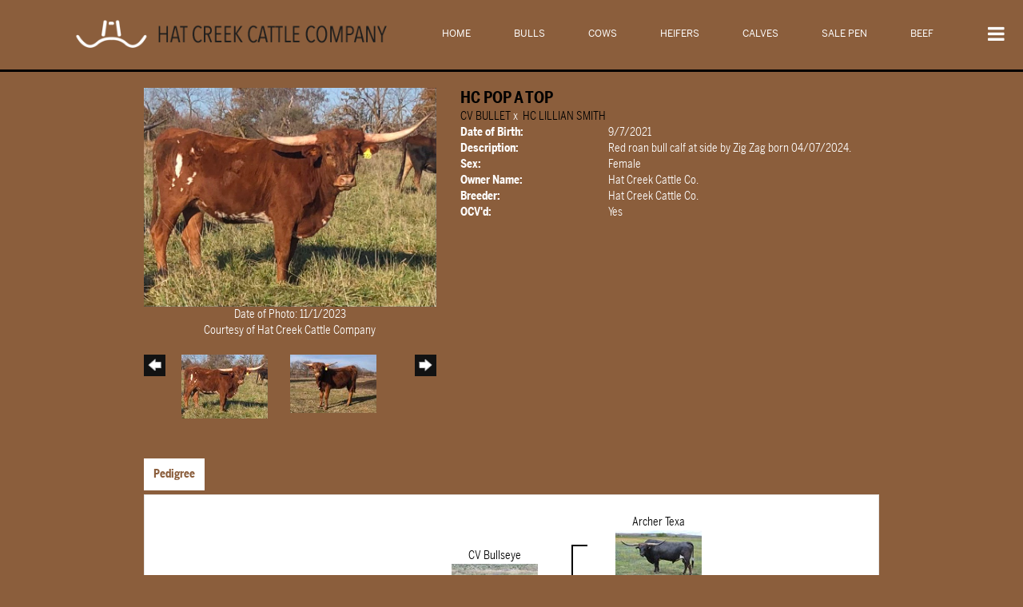

--- FILE ---
content_type: text/html; charset=utf-8
request_url: http://www.hatcreekcattlellc.com/Default.aspx?AnimalID=127518&Name=HCPOPATOP
body_size: 54410
content:

<!DOCTYPE html>
<html>
<head id="Head1"><meta name="robots" content="noindex" /><title>
	HC POP A TOP
</title><meta name="Keywords" /><meta name="Description" /><meta name="copyright" content="2026&amp;nbsp;Hat Creek Cattle Company " /><meta name="msvalidate.01" content="10AEC6DFD0F450EFBED6288FCA9D0301" />
        <meta name="viewport" content="width=device-width, initial-scale=1.0" />
    <style id="StylePlaceholder" type="text/css">
        </style><link href="/css/bootstrap.min.css" rel="stylesheet" /><link href="/font-awesome-4.7.0/css/font-awesome.min.css" rel="stylesheet" /><link rel="stylesheet" type="text/css" href="/javascript/magnific-popup/magnific-popup.css?v=1172017" />
    <script src="/javascript/HH_JScript.js" type="text/javascript"></script>
    <script src="/javascript/jquery-1.12.4.min.js" type="text/javascript"></script>
    <script src="/javascript/bootstrap.min.js" type="text/javascript"></script>    
    <script type="text/javascript" src='https://www.google.com/recaptcha/api.js'></script>

<script language="javascript" src="/javascript/animaldetailcarousel.js" ></script><meta property="og:image" content="http://www.hatcreekcattlellc.com/Photos/IMG7326.jpeg" /><link rel="image_src" href="http://www.hatcreekcattlellc.com/Photos/IMG7326.jpeg" /><link rel="image_src" href="http://www.hatcreekcattlellc.com/Photos/27B938DB-05FD-410D-B4FD-B359BA1D9857.jpeg" /><link rel="image_src" href="http://www.hatcreekcattlellc.com/Photos/2D6F6FE0-2A4A-46AC-912F-F7998D67E7580.jpeg" /><link rel="image_src" href="http://www.hatcreekcattlellc.com/Photos/DDAAE743-5185-428C-836B-7F3A319FE19C.jpeg" /><link href="/Telerik.Web.UI.WebResource.axd?d=PMrIT5dOWaVYIcpFWUE4nM7uSL-evdKDcWDBRtdMmWKyhC_VmyOTM6RcCfxBLja5ORp1ecehI88FlTttEUegrlZIUmsWvMusFOwptMuEJWs-d42_Nk8v9Ha7DSp4chO10&amp;t=638840874637275692&amp;compress=1&amp;_TSM_CombinedScripts_=%3b%3bTelerik.Web.UI%2c+Version%3d2025.1.416.462%2c+Culture%3dneutral%2c+PublicKeyToken%3d121fae78165ba3d4%3aen-US%3aced1f735-5c2a-4218-bd68-1813924fe936%3a1e75e40c%3ad7e35272%3a505983de%3aa957bcf1" type="text/css" rel="stylesheet" /><link id="phResponsiveWebsiteCSS" rel="stylesheet" type="text/css" href="css/responsive.css?638929942655171721" /><link id="hostdefault" rel="stylesheet" type="text/css" href="/Sites/0/default.css?637479354207077143" /><link id="skindefault" rel="stylesheet" type="text/css" href="/Sites/639/Skins/skin.css?637205552388086321" /><link rel="icon" href="/Sites/639/image/favicon.jpg" /><link rel="apple-touch-icon" href="/Sites/639/image/favicon.jpg" /><link rel="icon" href="/Sites/639/image/favicon.jpg" /></head>
<body id="Body">
    <noscript>
        Your browser does not have javascript/scripting enabled. To proceed, you must enable
        javascript/scripting.
    </noscript>
    <form name="form1" method="post" action="http://www.hatcreekcattlellc.com/Default.aspx?AnimalID=127518&amp;Name=HCPOPATOP" id="form1" enctype="multipart/form-data" style="height: 100%;">
<div>
<input type="hidden" name="ScriptManager1_TSM" id="ScriptManager1_TSM" value="" />
<input type="hidden" name="StyleSheetManager1_TSSM" id="StyleSheetManager1_TSSM" value="" />
<input type="hidden" name="__EVENTTARGET" id="__EVENTTARGET" value="" />
<input type="hidden" name="__EVENTARGUMENT" id="__EVENTARGUMENT" value="" />
<input type="hidden" name="__VIEWSTATE" id="__VIEWSTATE" value="uCr148iZ2ApDepOaPvql1MpEECOCfBF28WkDW1VuRyWIpJ0jtQrl3sTQWUmFHN/WmA2QxGfTslJaCOb50iEeL9DhliEPwjxt9T19gCYk2JPRZYSjIe0H+oC25RwQt7iMQrOTTDNf9rXEZ2fFg+5zDAyYhJC5bjJ+TAlGlsGimXEDGq7NTyizShFeh35p817xG2+XTDUFijSxKWRPFqkMXZcrFXE7mfrnmE0JxpumBX1wdwy2IhAGD23HeMBnpw/mrAXagRrEwp4fGIszFhGDwoBmgI/I+VeROiL8x95rhQgwAKUNFRvFq0+VoQUACzOBIINaM89vBX9V8Ns0karO2dmJPd2QTKvb7fgeOxY6CKkeTyN0C5QOR2hpOhIB9oeV0QwP3apfhFpcA9e4BeWaTd52PBFZ7U8uKoROwGs465mDzUj0hmVz2/IW/01CloXD2zpTlG16loH945LR98pNW1R8sOcVvAurUmWWh3TyzllefVqq8xVCL35/PSQMIUd5EiyHMmQGjAFeQcI99sNYtHsVjPaPUtIr8SwYV9hRYdROxhv5Ydu7j8ZxeXFcE5gMNnal0GlG9SXGye6PwARHXCIstX6w6EU4K08WT3EEHkwdYUzA8LZStlg/uXy6sd4Okd8XGZFOI7CZC6O9zNcFtfSMgKvH8mAPpklE99jVKZTdTXJN0p8gxpT0kiyBqNucjwqFVMjPVLQqNLIlTOuUIbuQWL8ImXYp817t++rQ12PLvpYK4oW7TeiNShRlXKuEepsi0LKgLMhf4xfwkLeBZcPqgmt61L7+4CAhMge58gpK7DCxzJjCe4lwoQIu/9Q7ImWL60YA/Q97bSZdArC6UJbxlbQ0si82lyT3S5lqCzm1MKDdgXqFQ6Lhw31O8z7J7x2AKU0uf/yCeIvxJ8UD3lNWI8tMufwxNSzzmmSqot5jW4BYt5fHJEKw5I263NW68vyROXb5jTDS5Z6HlV0v2Gu5qXpU2REInstA0u4trfxt9ssG6e0eNB8pOeXWzCR25/6LTzVkPixSUlaLAdqvbN5IEPt3qYkFzvWttvRlGjs+6ev0v07yrjxyuVdbSW+pQ0xqJLgFHVjhksca0LzSKPU5n2fgZB3CDYTHFtmXnJhxZ+phjmbh6waDOb/kMohm35U3b9M1UiGS/YRpTxtcWR3XxJek7RQ90xrvH9NZizSSQTYqtMJxGVfDwyLeRwcQFNQuOsYM/3Kd0v+3jewM/+0ltlXXkUAqBSESvPPeCFaMEUJ59yfWeqX5oXm2Wx5w2IbcsiIVzQqA4/A3D/liXumwNMQ8BnxoagneIbi7bOQmEKwEG63RqQlVNT0rgZoOaYbwDVnvL6kE1eNV12jtZMDapmOUAfwsYunwFrIvV2dbJiEtwxwuT/mlin7rO0CuhPbUTFMycc1a3BZKvXHyYA/PbcEHklkLZiZloazy18Ox46aZLOUWgirmz0kBhH8/lzuNJYGl4E/FIU3F7epOHd4BO6xTs+PhyewO74Nn9fojbOGonS2NLOHL5j6sTsEBaQByYLV3UhXenVkf5KzgmXGT69ZzIkVHwQkC9LLeEGuTCjYFDFGMiJ8N8L0DI6pl3//IXKqyh6MW292TS74jiyj1dVe4TvTOHSORXeKRcAHdkAzHWuF49vGHNftJpL0dma3IQIHOWJ1etNt5z1dxCv7eYvQEC727hRy6ULXkedD/rHxiperSBqF1Z9DGDWjOnVWqlivCPSZX7YiXjqmo2MJv6fCjE0qHB5HjsiOGVPcVDGUdb7thHWJBuRQGQaoUaFB3rjh7WRCAVDiuBgGUsdj+F7CWZmuLIJD2CJ2m7wcl4Q5flyiWvFk6mB+h+YlHxYkiNqMNNQCHKjxuhHFK47GkukHgfWwJQRhXRaF7V5uyg/OYTj2lltnrhTT5R1VnXkem+tlp9ATin4s+QfmcMrCYOc4UFhhzjjSjoJbJi9UzC4v0XT1HMbuRSAc2N16hchX1aDiU2RkIwkzxfbzhbL5IvZ4zZWqURMsF661YUw6TqSoQ5X1+8XrRW277Qo9PhfuKk6UlKlh4M/9y88gXy1SUDVx/yOCpbXNGMAcYO+8nnbU1OVAmL98BSB9NKwSBBuvHzNKamhX8aQwCvEiIYlUS8srMXa/dpe0iC0h94j4ANlYywFKisV/Yk52mbqpDmr0CzQqsdDS+wVOc8Y9aAlmHY/XQ2ZXbO1UJLx9/wFlnsZvBlZkBxPQqjyMtMW/V1z1ALtmvraLmT3GHW4oQiyfUibdDIe9B+DObr+6DjvPCqFDkHLJ/hibYX515+x15HjT++By+rMhQAqxP5Xcr7kljlt+nr2qqczRxwDDHYrVjdGFG2tJjMyhJ3louFGULG2sxAQ1ayjKvIyrueVnasIpP27c1XgUuiim3sQOxjh4yz1RCNmh6ZVtuHJANt8mkq3NDGe8+TbNWZqjMRwKDNRz2Zglm/9G+IBpik7dsUlCaRP7CI3sskBut8CmZcrUm3bZLZJeIXfHfzLhyVB89hmqO/pVhWeSl47lZAyLhXvwGU5rTvSWwXJARrAcZ1Bf92YjsDobN4cLN/TJiJQyKMJHU8LxSszW0jgkiIWOYw6KH74JPbhCMKnIcQnjJcE/3S3KHG/5LdPFH344sKbW/aK29WQ+ufAWr8KqMgNcOTiBnOAQ2YnEY3xS6Q4nbtnfVdi/K/H3Jn8jSdjBuEF54ecmzjkndIXjI/rgbiaamlN2cv8Gal5a+Qm/sjT8odLhhZ/e0yg6wLGZTUJcEoQcBNzW1Mp/oHx5lv42ahZIxJfOLmoYA+9IpR18MAzAD0DjD+mixJvXm1B/SSNWKSR7WDB//n6D3gFf7iX0wnVuNEPav/BfsD5+8Jye7pu491EbI6XY9bheIQkyUXRnMSiP+DbpUS3H0mbEXnLVeRaNTCnmI12bdDrweC0QVzbGRSfrNh0ju+5BRcLJpS87qOAxVMzUNSVoOG7XYqLD46y+p2SxewMdUeQicGT5b+EGLDrsKeLmDjBVfIMAa9m87Mfpfi/i4Rx68WP/KnDP5pgEeZxqNtvA3WRPfxEhVVetsCaQLBbUzIKF/36/AJDQ7oaXPIea+ulV4el4OilWzzICr73n+zeUxPptN3fcDuezXH8EIDmsaSYGl7hSP1u6YHFWDqnSJ03VM1x7Ci6AhtW6EtV24E/S614YltHD1nEQy6GKimyphx+007ALR0Fgpn67NRV6WJb6BWPmlELZabQB9AqQ3cW8X10pfrfQf6raxhUwu+s/kZYMcr5CJkQg/vLBhnMFRmMA2kbp0P+F/eJMtuc0zp/Scce6ALyT1iRRQWE+IeVjxfcMF1d6yLt66Mt59WwTp+Z/Lv3lXt//5jPLOdfyjBMoejcDLrKJJ8dmQswcQidpa/vAX+htkUdKJgZ82yAhv3xR9pcoKc2+kTfrJlEPbZnaY7tOse7w0rsK7lBhnbykUoAIimv/c6qeD8nLRrRi9QQzfwyL0SyFJ/G0BvV9EWOHNZj7A9OePehoLD02yKP4/ILf82C1dzv2i7uRmauf2NgwwJ8aqmz59ufz9zYzryQ5tQLbjbZ4YyY0pkXUIhxkez8xxQ02/+5r57o8AwGU1mlNjyqAE+FefCQnLB0kO5UfZ+owGV8c9EdfENYWZ8vLYTUz9sX3KdGDcaKTFVSmCRdl0rMEazjlZBVlAhNMn+GrsCaagzJsHf0e9er+p2k9712hip85Cz3RQmKGgk1cN4j2vVap2aFIuqVSaz0AHptXvXdfDVfFIngB0RGooPBZ683ngizg8qofG5/gd6wj+sP68/wc3MhxxQIW4eUmRqYu0WDkRSpwP9z8kI5KyJbkZE5PP9aTSUKT3MD10AFVnnPvzHSGhHmAeg9TZfEj8YSRgs6OnVG9I9vzgC4pHQolXjh4YEw23/5rfTLvFgZ/pi4WDLEYpXQIkr4W4X5BitD4lequXT0kcl+clVo60ZLzROAjKvF32OA5b+xBOMyF2gyVEGlaoAxU1xXl3vqcLlG7iOMITvWIQYFEmeCgyqCUuaUNnyUL8RbzIzRF5YvCNTnS7aLYhuvwA2Nup9DN0Asqem23IPS+a1VmtuZ/O0Kb8vsVBK8veKlY9yYN3uzscpKaoRGWS2IF4iaG9gm8yXK0UHd3oa3cOjt+zKIzNDPl8ByKgVG+TKT3k3PGeUza68dZ4etGOtYQ9oBtuimkOMrx0hyQmZkf9nNBtw+90aurfK3mmlVjakS5Ik77gfx6L54sA8Gs0cpwOzRegHfpGqRWaJX6hI8ZNg6dY/gWo3nLp5YT63XrAQYA1LEwnbwKqbNVReUnqA1zLzLSiFwtFu7IotOkxxUAqyTma/F/gipeoi+lNG6AP87SC7iqXtdJqikzJMvUX/gj/[base64]/i42t+cVW/7zeh4zvJcOPQj46P6NiRNAX+/6Ql4OEhMXHLCuzkvtxl8HrYbJQCyUg6C2uK+sACZZ/vnujowt3+CBu7R3f5Nbk4w7cIK3bxkD95jLOSWAM+3jeHqIJ7IHMZB5EASV4Y+W3twplloL1vbJhOaXYZHUrbrlzkzp1pnuBQ+k8lnyY88QP8TP7NbZ5D/X6xME7hyFPKWJx3WedC/j81oCCkPP4qC13x43HgIsqiLNaidnK96l67fk2L7fWmoj8f5s5gBKvV7doo3MbWSdElAaq9e4tsfJaqwAs26cWi4gPcqh8Cml2xJ2WTP3unIPJkKwMoG+qtGBvhPS1apbG5ZT9saYpgkC2J1UufLPSB9RDngrV28wQV9GWyDQA2ypayqFZAsozdh5jnt16EW5ck/S1VORjv5dExQen5S57y6Vm9BWnlKuxx1eMpKT+QqU9d6+QIdCveor4TuVyWUxaYdp/oTNVVsrIwj7xKZn+yq3wt3q38KfRku2ituQAV4/0VIw5D4SNskdnBc9o1P2UEihJOnKG8J1Lshe7DEsRRJh8x3fgu7pcI+DknNnoQ6bMqW1522k7ZDvfeDPFryHTrz2aQpNzlan0JOONKOMoJ6xohgwXGhUCfItOmZ3uYpobGbumIQQ3Qm3HWyUrFfH3wruzZECsC4j8sWx/ehNretLp138DJB7R1lxZcxkxcHAaNlzKzqsYJ4dsfoTL21AF1ZGi8LF30Ooamei3U5pg5QwAwoQJvwh8tqlmko0U6tsSi++COH3KAYQGSXTs5V3CTP0dHbkd+fe0ZGvvXyMktxVXVj79T9FEL8=" />
</div>

<script type="text/javascript">
//<![CDATA[
var theForm = document.forms['form1'];
if (!theForm) {
    theForm = document.form1;
}
function __doPostBack(eventTarget, eventArgument) {
    if (!theForm.onsubmit || (theForm.onsubmit() != false)) {
        theForm.__EVENTTARGET.value = eventTarget;
        theForm.__EVENTARGUMENT.value = eventArgument;
        theForm.submit();
    }
}
//]]>
</script>


<script src="/WebResource.axd?d=pynGkmcFUV13He1Qd6_TZNZr42xUqmA1cu5uT6JWy71MV02kNwuLGL617JfsWitqyEH-aZNltMZEefcYkF3E3w2&amp;t=638901356248157332" type="text/javascript"></script>


<script src="/Telerik.Web.UI.WebResource.axd?_TSM_HiddenField_=ScriptManager1_TSM&amp;compress=1&amp;_TSM_CombinedScripts_=%3b%3bAjaxControlToolkit%2c+Version%3d4.1.50401.0%2c+Culture%3dneutral%2c+PublicKeyToken%3d28f01b0e84b6d53e%3aen-US%3a5da0a7c3-4bf6-4d4c-b5d5-f0137ca3a302%3aea597d4b%3ab25378d2%3bTelerik.Web.UI%2c+Version%3d2025.1.416.462%2c+Culture%3dneutral%2c+PublicKeyToken%3d121fae78165ba3d4%3aen-US%3aced1f735-5c2a-4218-bd68-1813924fe936%3a16e4e7cd%3a33715776%3af7645509%3a24ee1bba%3ac128760b%3a1e771326%3a88144a7a%3a8c2d243e" type="text/javascript"></script>
<div>

	<input type="hidden" name="__VIEWSTATEGENERATOR" id="__VIEWSTATEGENERATOR" value="CA0B0334" />
</div>
        <script type="text/javascript">
//<![CDATA[
Sys.WebForms.PageRequestManager._initialize('ScriptManager1', 'form1', ['tamsweb$pagemodule_AnimalDetail$UpdatePanel5','','tamsweb$pagemodule_AnimalDetail$ImageCarousel','','tamsweb$pagemodule_AnimalDetail$uptPnlProgeny',''], [], [], 90, '');
//]]>
</script>

        
        <div>
            
<link rel="stylesheet" href="https://use.typekit.net/grk4bbg.css">
<link href="https://use.fontawesome.com/releases/v5.0.6/css/all.css" rel="stylesheet">

<div id="amsweb_skinPageLayout" class="t-container t-container-fluid">
	<div class="t-container-inner">
		<header>
			<div class="t-row page-navigation">
				<div class="nav-container">
					
                                <nav class="navbar navbar-default adminHide">
                                    <a class="navbar-brand adminHide logo" href="/">
                                        <img src="/Sites/639/Skins/images/hc-logo.png" alt="Hat Creek Cattle Co logo" height="53" width="400">
                                    </a>
                                    
<div class="radmenu-responsive">
<div id="amsweb_RADMENU1_radNavigation" class="RadNavigation RadNavigation_Default" style="height:30px;">
						<!-- 2025.1.416.462 --><div class="rnvRootGroupWrapper">
							<ul class="rnvRootGroup rnvGroup">
								<li class="rnvItem rnvFirst"><a class="rnvRootLink rnvLink" title="Home" href="/Default.aspx?action=home"><span class="rnvText">Home</span></a></li><li class="rnvItem"><a class="rnvRootLink rnvLink" title="Bulls" href="/Bulls"><span class="rnvText">Bulls</span></a></li><li class="rnvItem"><a class="rnvRootLink rnvLink" title="Cows" href="/Cows"><span class="rnvText">Cows</span></a></li><li class="rnvItem"><a class="rnvRootLink rnvLink" title="Heifers" href="/Heifers"><span class="rnvText">Heifers</span></a></li><li class="rnvItem"><a class="rnvRootLink rnvLink" title="Calves" href="/Calves"><span class="rnvText">Calves</span></a></li><li class="rnvItem"><a class="rnvRootLink rnvLink" title="Sale Pen" href="/Sale-Pen"><span class="rnvText">Sale Pen</span></a></li><li class="rnvItem"><a class="rnvRootLink rnvLink" title="Beef" href="/Beef"><span class="rnvText">Beef</span></a></li><li class="rnvItem rnvLast"><a class="rnvRootLink rnvLink" title="Contact Us" href="/Contact-Us"><span class="rnvText">Contact Us</span></a></li>
							</ul>
						</div><div class="rnvHiddenGroups">
							
						</div><input id="amsweb_RADMENU1_radNavigation_ClientState" name="amsweb_RADMENU1_radNavigation_ClientState" type="hidden" />
					</div>
</div>

                                </nav>
                            
				</div>
			</div>
		</header><div class="content-container main-content">
			<div class="t-col t-col-12">
				<div class="t-col-inner">
					
                    <div id="amsweb_contentpane"><div id="amsweb_PageModulePanelOuterpagemodule_AnimalDetail" class="PageModulePanelOuter">
						<div id="amsweb_PageModulePanelpagemodule_AnimalDetail" class="PageModulePanel">
							

<style type="text/css">
    .Content_Wrapper, .Boxes_Wrapper {
        overflow: hidden;
        position: relative; /* set width ! */
    }

    .Content, .Boxes_Content {
        position: absolute;
        top: 0;
        left: 0;
    }

    .Boxes {
        width: 400px;
        height: 100px;
    }

    .Boxes_Wrapper {
        width: 400px;
        height: 116px;
        top: 0px;
        left: 5px;
        white-space: nowrap;
    }

        .Boxes_Wrapper img {
            display: inline;
        }

    .BoxesSlider {
        width: 400px;
        margin: 4px 0 0px;
    }

        .BoxesSlider .radslider {
            margin: 0 auto;
        }

    .infiniteCarousel {
        position: relative;
        height: 120px;
        text-align: center;
        overflow: hidden;
    }

        .infiniteCarousel .wrapper {
            width: 272px;
            overflow: auto;
            min-height: 11em;
            position: absolute;
            left: 0;
            right: 0;
            top: 0;
            height: 120px;
            margin: 0 auto;
        }

            .infiniteCarousel .wrapper ul {
                width: 9999px;
                list-style-image: none;
                list-style-position: outside;
                list-style-type: none;
                position: absolute;
                top: 0;
                margin: 0;
                padding: 0;
            }

        .infiniteCarousel ul li {
            display: block;
            float: left;
            width: 136px;
            height: 110px;
            padding-top: 10px;
            font-size: 11px;
            font-family: Arial;
            text-align: center;
            margin: 0 auto;
        }

            .infiniteCarousel ul li b {
                font-size: 11.5px;
                font-weight: 700;
                font-family: Arial;
                display: block;
                margin-top: 7px;
            }

            .infiniteCarousel ul li a, .infiniteCarousel ul li a:active, .infiniteCarousel ul li a:visited {
                text-decoration: none;
                border: hidden;
                border: 0;
                border: none;
            }

        .infiniteCarousel .forward {
            background-position: 0 0;
            right: 0;
            display: block;
            background: url(/Images/next.gif) no-repeat 0 0;
            text-indent: -9999px;
            position: absolute;
            top: 10px;
            cursor: pointer;
            height: 66px;
            width: 27px;
        }

        .infiniteCarousel .back {
            background-position: 0 -72px;
            left: 0;
            display: block;
            background: url(/Images/prev.gif) no-repeat 0 0;
            text-indent: -999px;
            position: absolute;
            top: 10px;
            cursor: pointer;
            height: 66px;
            width: 27px;
        }

        .infiniteCarousel .thumbnail {
            width: 108px;
        }

    a img {
        border: none;
    }

    .addthis_counter, .addthis_counter .addthis_button_expanded {
        color: #000 !important;
    }

    .animalMedical td.rgSorted {
        background-color: #fff !important;
    }

    .animalMedical th.rgSorted {
        border: 1px solid;
        border-color: #fff #dcf2fc #3c7fb1 #8bbdde;
        border-top-width: 0;
        background: 0 -2300px repeat-x #a6d9f4 url(/WebResource.axd?d=GGZuOoGk3rktUs6hQ4y52R0V5dTjV4oW5fpDU3d6XmNsF4laJnOh1Ck4RhYZH4bDenKzZ9KeDhaP4LrwlE8AS0AfYuBf-ccWkDQ6xbX1KVp4qZhB0Ly-EZl99rh3Hr2aa0To_bbdG6NXSXdqEXJ-u8QKBzQQXTYYTg_sgdFChZA1&t=636138644440371322);
    }
</style>
<script language="javascript" type="text/javascript">
    $(document).ready(function () {
        showCarousel();
    });

    function showCarousel() {
        $('.infiniteCarousel').infiniteCarousel();
        $(".infiniteCarousel").show();
    }

    var initialValue;
    var initialValue2;

    function HandleClientLoaded2(sender, eventArgs) {
        initialValue2 = sender.get_minimumValue();
        HandleClientValueChange2(sender, null);
    }

    function HandleClientValueChange2(sender, eventArgs) {
        var wrapperDiv = document.getElementById('boxes_wrapper');
        var contentDiv = document.getElementById('boxes_content');

        var oldValue = (eventArgs) ? eventArgs.get_oldValue() : sender.get_minimumValue();
        var change = sender.get_value() - oldValue;

        var contentDivWidth = contentDiv.scrollWidth - wrapperDiv.offsetWidth;
        var calculatedChangeStep = contentDivWidth / ((sender.get_maximumValue() - sender.get_minimumValue()) / sender.get_smallChange());

        initialValue2 = initialValue2 - change * calculatedChangeStep;

        if (sender.get_value() == sender.get_minimumValue()) {
            contentDiv.style.left = 0 + 'px';
            initialValue2 = sender.get_minimumValue();
        }
        else {
            contentDiv.style.left = initialValue2 + 'px';
        }
    }

    function loadLargeImage(filename, videoUrl,  date, comments, CourtesyOf) {
        var imgUrl = "/Photos/" + filename.replace("_thumb", "");

        // clear any video iframes
        $("#amsweb_pagemodule_AnimalDetail_divMainImageVideo").children().remove();

        // toggle visibility of video player and image viewer
        $("#amsweb_pagemodule_AnimalDetail_divMainImagePhoto").css("visibility", videoUrl ? "hidden" : "visible");
        $("#amsweb_pagemodule_AnimalDetail_divMainImageVideo").css("visibility", videoUrl ? "visible" : "hidden");

        // process image as normal
        $("#amsweb_pagemodule_AnimalDetail_divMainImagePhoto").css("height", "auto");
        $("#amsweb_pagemodule_AnimalDetail_imgAnimal")[0].style.height = "";
        $("#amsweb_pagemodule_AnimalDetail_imgAnimal")[0].src = imgUrl;
        var onclick = $("#amsweb_pagemodule_AnimalDetail_hypLargeImage")[0].getAttribute("onclick");

        if (typeof (onclick) != "function") {
            $("#amsweb_pagemodule_AnimalDetail_hypLargeImage")[0].setAttribute('onClick', 'window.open("' + imgUrl + '","window","toolbar=0,directories=0,location=0,status=1,menubar=0,resizeable=1,scrollbars=1,width=850,height=625")');
        } else {
            $("#amsweb_pagemodule_AnimalDetail_hypLargeImage")[0].onclick = function () { window.open('"' + imgUrl + '"', "window", "toolbar=0,directories=0,location=0,status=1,menubar=0,resizeable=1,scrollbars=1,width=850,height=625"); };
        }
        $("#amsweb_pagemodule_AnimalDetail_litImageDate")[0].innerHTML = "";
        if (date != "")
            $("#amsweb_pagemodule_AnimalDetail_litImageDate")[0].innerHTML = "Date of Photo: " + date.replace(" 12:00:00 AM", "");
        $("#amsweb_pagemodule_AnimalDetail_litImageDescription")[0].innerHTML = "";
        if (CourtesyOf != "")
            $("#amsweb_pagemodule_AnimalDetail_litImageDescription")[0].innerHTML = "Courtesy of " + CourtesyOf;

        $("#imageComments")[0].innerHTML = "";
        if (comments != "")
            $("#imageComments")[0].innerHTML = comments;

        // add video embed or hide it
        if (videoUrl) {
            // squish the image (since we're using visibility instead of display)
            $("#amsweb_pagemodule_AnimalDetail_divMainImagePhoto").css("height", "0");

            // build the embed element
            videoUrl = videoUrl.replace("&t=", "?start=");
            var embed = "<iframe style=\"width: 100%; height: 250px;\" src=\"https://www.youtube.com/embed/";
            embed += videoUrl;
            embed += "\" frameborder=\"0\" allow=\"accelerometer; autoplay; encrypted-media; gyroscope; picture-in-picture\" allowfullscreen></iframe>";

            // add the youtube embed iframe
            $("#amsweb_pagemodule_AnimalDetail_divMainImageVideo").append(embed);
        }
    }

</script>

<script src="javascript/jellekralt_responsiveTabs/js/jquery.responsiveTabs.js?v=2"></script>
<link type="text/css" rel="stylesheet" href="javascript/jellekralt_responsiveTabs/css/responsive-tabs.css" />

<div class="t-container t-container-fluid">
								<div class="t-container-inner">
									<div class="t-row">
										<div id="amsweb_pagemodule_AnimalDetail_tcolAnimalDetailImage" class="t-col t-col-5 t-col-xs-12 t-col-sm-12 animal-detail-image-carousel">
											<div class="t-col-inner">
												
                    <!-- Left Hand Column: Image with details and carousel - toggle visibility based on image availability -->
                    <div id="amsweb_pagemodule_AnimalDetail_UpdatePanel5">
													
                            <content>
                                <!-- Main Image Display -->
                                <div id="amsweb_pagemodule_AnimalDetail_divMainImagePhoto" class="animal-details-main-image" style="visibility: visible;">
                                    <a id="amsweb_pagemodule_AnimalDetail_hypLargeImage" target="_blank" style="cursor: pointer" class="animal-detail-image" onClick="window.open(&quot;/Photos/IMG7326.jpeg&quot;,&quot;window&quot;,&quot;toolbar=0,directories=0,location=0,status=1,menubar=0,resizeable=1,scrollbars=1,width=850,height=625&quot;)" title="Click to view large image">
                                        <img src="/Photos/IMG7326.jpeg" id="amsweb_pagemodule_AnimalDetail_imgAnimal" data-responsive="" />
                                    </a>
                                </div>
                                <div id="amsweb_pagemodule_AnimalDetail_divMainImageVideo" class="animal-details-youtube-embed" style="visibility: hidden;">
                                </div>
                                <!-- Image details and Comments -->
                                <div class="animal-image-details">
                                    <span id="amsweb_pagemodule_AnimalDetail_litImageDate">Date of Photo: 11/1/2023</span>
                                    <br />
                                    <span id="amsweb_pagemodule_AnimalDetail_litImageDescription">Courtesy of Hat Creek Cattle Company </span>
                                    <br />
                                    <p id="imageComments">
                                        
                                    </p>
                                </div>
                                <div id="amsweb_pagemodule_AnimalDetail_tColAnimalImageCell">
														
                                        <!-- Image Carousel -->
                                        <div id="amsweb_pagemodule_AnimalDetail_ImageCarousel">
															
                                                <div class="infiniteCarousel">
                                                    <div class="wrapper">
                                                        <ul>
                                                            
                                                                    IMG7326_thumb.jpeg
                                                                    <li>
                                                                        <div class="">
                                                                            <a href="#" style="border: hidden" onclick="loadLargeImage('IMG7326_thumb.jpeg','','11/1/2023 12:00:00 AM','','Hat Creek Cattle Company ')">
                                                                                <img class="thumbnail"
                                                                                    src='Photos/IMG7326_thumb.jpeg'
                                                                                    data-responsive /></a>
                                                                        </div>
                                                                    </li>
                                                                
                                                                    27B938DB-05FD-410D-B4FD-B359BA1D9857_thumb.jpeg
                                                                    <li>
                                                                        <div class="">
                                                                            <a href="#" style="border: hidden" onclick="loadLargeImage('27B938DB-05FD-410D-B4FD-B359BA1D9857_thumb.jpeg','','3/3/2023 12:00:00 AM','','Hat Creek Cattle Company ')">
                                                                                <img class="thumbnail"
                                                                                    src='Photos/27B938DB-05FD-410D-B4FD-B359BA1D9857_thumb.jpeg'
                                                                                    data-responsive /></a>
                                                                        </div>
                                                                    </li>
                                                                
                                                                    2D6F6FE0-2A4A-46AC-912F-F7998D67E7580_thumb.jpeg
                                                                    <li>
                                                                        <div class="">
                                                                            <a href="#" style="border: hidden" onclick="loadLargeImage('2D6F6FE0-2A4A-46AC-912F-F7998D67E7580_thumb.jpeg','','7/20/2022 12:00:00 AM','','Hat Creek Cattle Company ')">
                                                                                <img class="thumbnail"
                                                                                    src='Photos/2D6F6FE0-2A4A-46AC-912F-F7998D67E7580_thumb.jpeg'
                                                                                    data-responsive /></a>
                                                                        </div>
                                                                    </li>
                                                                
                                                                    DDAAE743-5185-428C-836B-7F3A319FE19C_thumb.jpeg
                                                                    <li>
                                                                        <div class="">
                                                                            <a href="#" style="border: hidden" onclick="loadLargeImage('DDAAE743-5185-428C-836B-7F3A319FE19C_thumb.jpeg','','10/10/2022 12:00:00 AM','','Hat Creek Cattle Company ')">
                                                                                <img class="thumbnail"
                                                                                    src='Photos/DDAAE743-5185-428C-836B-7F3A319FE19C_thumb.jpeg'
                                                                                    data-responsive /></a>
                                                                        </div>
                                                                    </li>
                                                                
                                                        </ul>
                                                    </div>
                                                </div>
                                            
														</div>
													</div>
                            </content>
                        
												</div>
                
											</div>
										</div><div class="t-col t-col-7 t-col-xs-12 t-col-sm-12">
											<div class="t-col-inner">
												
                    <!-- Right Hand Column Animal Details -->
                    <div class="t-row">
													<div class="t-col t-col-12">
														<div class="t-col-inner">
															
                                <!-- Animal Name -->
                                
                                <h2 class="PageHeadingTitle" style="margin: 0px; padding: 0px;">
                                    HC POP A TOP</h2>
                            
														</div>
													</div>
												</div>
                    <div class="t-row">
													<div id="amsweb_pagemodule_AnimalDetail_tcolSireDam" class="t-col t-col-12">
														<div class="t-col-inner">
															
                                <!-- Animal Father x Mother -->
                                <a href='/Default.aspx?AnimalID=100405&Name=CVBULLET&sid=1311'>CV BULLET</a>
                                x&nbsp;
                                <a href='/Default.aspx?AnimalID=104653&Name=HCLILLIANSMITH&sid=1311'>HC LILLIAN SMITH</a>
                            
														</div>
													</div>
												</div>
                    <!-- Animal Date of Birth -->
                    <div id="amsweb_pagemodule_AnimalDetail_tRowDOB" class="t-row">
													<div class="t-col t-col-4 t-col-xs-12 t-col-sm-12">
														<div class="t-col-inner">
															
                                <span class="fieldLabel">Date of Birth:</span>
                            
														</div>
													</div><div class="t-col t-col-4 t-col-xs-12 t-col-sm-12">
														<div class="t-col-inner">
															
                                9/7/2021
                            
														</div>
													</div>
												</div>
                    <!-- Description information -->
                    <div class="t-row">
													<div class="t-col t-col-4 t-col-xs-12 t-col-sm-12 fieldLabel">
														<div class="t-col-inner">
															
                                Description:
                            
														</div>
													</div><div class="t-col t-col-8 t-col-xs-12 t-col-sm-12">
														<div class="t-col-inner">
															
                                Red roan bull calf at side by Zig Zag born 04/07/2024. 
                            
														</div>
													</div>
												</div>
                    <!-- Animal Info detail rows -->
                    
                            <div class="t-row">
													<div class="t-col t-col-4 t-col-xs-12 t-col-sm-12">
														<div class="t-col-inner">
															
                                        <span class="fieldLabel">
                                            Sex:
                                        </span>
                                    
														</div>
													</div><div class="t-col t-col-8 t-col-xs-12 t-col-sm-12">
														<div class="t-col-inner">
															
                                        <div class="animal-detail-comments">
                                            Female
                                        </div>
                                    
														</div>
													</div>
												</div>
                        
                            <div class="t-row">
													<div class="t-col t-col-4 t-col-xs-12 t-col-sm-12">
														<div class="t-col-inner">
															
                                        <span class="fieldLabel">
                                            Owner Name:
                                        </span>
                                    
														</div>
													</div><div class="t-col t-col-8 t-col-xs-12 t-col-sm-12">
														<div class="t-col-inner">
															
                                        <div class="animal-detail-comments">
                                            Hat Creek Cattle Co.
                                        </div>
                                    
														</div>
													</div>
												</div>
                        
                            <div class="t-row">
													<div class="t-col t-col-4 t-col-xs-12 t-col-sm-12">
														<div class="t-col-inner">
															
                                        <span class="fieldLabel">
                                            Breeder:
                                        </span>
                                    
														</div>
													</div><div class="t-col t-col-8 t-col-xs-12 t-col-sm-12">
														<div class="t-col-inner">
															
                                        <div class="animal-detail-comments">
                                            Hat Creek Cattle Co.
                                        </div>
                                    
														</div>
													</div>
												</div>
                        
                            <div class="t-row">
													<div class="t-col t-col-4 t-col-xs-12 t-col-sm-12">
														<div class="t-col-inner">
															
                                        <span class="fieldLabel">
                                            OCV'd:
                                        </span>
                                    
														</div>
													</div><div class="t-col t-col-8 t-col-xs-12 t-col-sm-12">
														<div class="t-col-inner">
															
                                        <div class="animal-detail-comments">
                                            Yes
                                        </div>
                                    
														</div>
													</div>
												</div>
                        
                    
                    <!-- Other site -->
                    
                    <div class="t-row">

												</div>
                
											</div>
										</div>
									</div><div class="t-row animal-detail-tabs">
										<div id="amsweb_pagemodule_AnimalDetail_viewAnimal" class="t-col t-col-12">
											<div class="t-col-inner">
												
                    <div id="tabsAnimalInfo">
                        <ul>
                            <li id="amsweb_pagemodule_AnimalDetail_tpPedigree"><a href="#tabPedigree">Pedigree</a></li>
                            
                            
                            
                            
                            
                            
                            
                            
                            
                        </ul>

                        <div id="tabPedigree">
                            <div id="amsweb_pagemodule_AnimalDetail_trowPedigree" class="t-row">
													<div class="t-col t-col-12 table-responsive animal-pedigree scrollbar-outer">
														<div class="t-col-inner">
															
                                        
<style>
    #pedigree {
        height: 800px;
    }

        #pedigree td {
            padding-left: 10px;
            padding-right: 10px;
            margin: 0px;
        }

    a.crumbImage img {
        min-width: 108px;
    }

    .line {
        border-top: solid 2px black;
        border-bottom: solid 2px black;
        border-left: solid 2px black;
        width: 20px;
    }

    .line-big {
        height: 405px;
    }

    .line-medium {
        height: 205px;
    }

    .line-small {
        height: 105px;
    }
</style>

<table id="pedigree">
    <tbody>
        <tr>
            <td valign="middle" align="center" rowspan="8">
                HC POP A TOP
                <br />
                <a id="amsweb_pagemodule_AnimalDetail_ctrlPedigree_imgRoot" title="HC POP A TOP" class="crumbImage"><img title="HC POP A TOP" src="Photos/IMG7326_thumb.jpeg" alt="" style="border-width:0px;" /></a>
            </td>
            <td valign="middle" align="center" rowspan="8">
                <div class="line line-big"></div>
            </td>
            <td valign="middle" align="center" rowspan="4" height="400px">
                <div class="pedigreeLink">
                    <span><a href='Default.aspx?AnimalID=100405&Name=CVBULLET&sid=1311'>CV BULLET</a>
                </div>
                <a id="amsweb_pagemodule_AnimalDetail_ctrlPedigree_imgSire" title="CV BULLET" class="crumbImage" href="Default.aspx?AnimalID=100405&amp;Name=CVBULLET"><img title="CV BULLET" src="Photos/EB7ED432-35B1-4850-8231-321281108FDF_thumb.jpeg" alt="" style="border-width:0px;" /></a>
            </td>
            <td valign="middle" align="center" rowspan="4">
                <div class="line line-medium"></div>
            </td>
            <td valign="middle" align="center" rowspan="2" height="200px">
                <div class="pedigreeLink">
                    <span><a href='Default.aspx?AnimalID=59768&Name=CVBullseye&sid=1311'>CV Bullseye</a>
                </div>
                <a id="amsweb_pagemodule_AnimalDetail_ctrlPedigree_imgSireSire" title="CV Bullseye" class="crumbImage" href="Default.aspx?AnimalID=59768&amp;Name=CVBullseye"><img title="CV Bullseye" src="Photos/Bullseye26-21-18_thumb.JPG" alt="" style="border-width:0px;" /></a>
            </td>
            <td align="middle" align="center" rowspan="2">
                <div class="line line-small"></div>
            </td>
            <td valign="middle" align="center" height="100px">
                <div class="pedigreeLink">
                    <span><a href='Default.aspx?AnimalID=45699&Name=ArcherTexa&sid=1311'>Archer Texa </a>
                </div>
                <a id="amsweb_pagemodule_AnimalDetail_ctrlPedigree_imgSireSireSire" title="Archer Texa " class="crumbImage" href="Default.aspx?AnimalID=45699&amp;Name=ArcherTexa"><img title="Archer Texa " src="Photos/ArcherTexa5-23-16_thumb.JPG" alt="" style="border-width:0px;" /></a>
            </td>
        </tr>
        <tr>
            <td valign="middle" align="center" height="100px">
                <div class="pedigreeLink">
                    <span><a href='Default.aspx?AnimalID=4555&Name=FieldOfPearls&sid=1311'>Field Of Pearls</a>
                </div>
                <a id="amsweb_pagemodule_AnimalDetail_ctrlPedigree_imgSireSireDam" title="Field Of Pearls" class="crumbImage" href="Default.aspx?AnimalID=4555&amp;Name=FieldOfPearls"><img title="Field Of Pearls" src="Photos/FOP5-19-16_thumb.jpg" alt="" style="border-width:0px;" /></a>
            </td>
        </tr>
        <tr>
            <td valign="middle" align="center" rowspan="2" height="200px">
                <div class="pedigreeLink">
                    <span><a href='Default.aspx?AnimalID=53832&Name=BLPRETTYINRED&sid=1311'>BL PRETTY IN RED</a>
                </div>
                <a id="amsweb_pagemodule_AnimalDetail_ctrlPedigree_imgSireDam" title="BL PRETTY IN RED" class="crumbImage" href="Default.aspx?AnimalID=53832&amp;Name=BLPRETTYINRED"><img title="BL PRETTY IN RED" src="Photos/PrettyInRed3_thumb.jpg" alt="" style="border-width:0px;" /></a>
            </td>
            <td valign="middle" align="center" rowspan="2">
                <div class="line line-small"></div>
            </td>
            <td valign="middle" align="center" height="100px">
                <div class="pedigreeLink">
                    <span><a href='Default.aspx?AnimalID=13299&Name=COWBOYCHEX&sid=1311'>COWBOY CHEX</a>
                </div>
                <a id="amsweb_pagemodule_AnimalDetail_ctrlPedigree_imgSireDamSire" title="COWBOY CHEX" class="crumbImage" href="Default.aspx?AnimalID=13299&amp;Name=COWBOYCHEX"><img title="COWBOY CHEX" src="Photos/IMG6928_thumb.jpg" alt="" style="border-width:0px;" /></a>
            </td>
        </tr>
        <tr>
            <td valign="middle" align="center" height="100px">
                <div class="pedigreeLink">
                    <span><a href='Default.aspx?AnimalID=31849&Name=BLPRETTYWOMAN&sid=1311'>BL PRETTY WOMAN</a>
                </div>
                <a id="amsweb_pagemodule_AnimalDetail_ctrlPedigree_imgSireDamDam" title="BL PRETTY WOMAN" class="crumbImage" href="Default.aspx?AnimalID=31849&amp;Name=BLPRETTYWOMAN"><img title="BL PRETTY WOMAN" src="Photos/BLPrettyWoman6_thumb.jpg" alt="" style="border-width:0px;" /></a>
            </td>
        </tr>
        <tr>
            <td valign="middle" align="center" rowspan="4" height="400px">
                <div class="pedigreeLink">
                    <span><a href='Default.aspx?AnimalID=104653&Name=HCLILLIANSMITH&sid=1311'>HC LILLIAN SMITH</a>
                </div>
                <a id="amsweb_pagemodule_AnimalDetail_ctrlPedigree_imgDam" title="HC LILLIAN SMITH" class="crumbImage" href="Default.aspx?AnimalID=104653&amp;Name=HCLILLIANSMITH"><img title="HC LILLIAN SMITH" src="Photos/94AE4C7A-7EA5-4134-B994-84C52117DC13_thumb.jpeg" alt="" style="border-width:0px;" /></a>
            </td>
            <td valign="middle" align="center" rowspan="4">
                <div class="line line-medium"></div>
            </td>
            <td valign="middle" align="center" rowspan="2" height="200px">
                <div class="pedigreeLink">
                    <span><a href='Default.aspx?AnimalID=87767&Name=CASANOVASROCKETMAN&sid=1311'>CASANOVAS ROCKET MAN</a>
                </div>
                <a id="amsweb_pagemodule_AnimalDetail_ctrlPedigree_imgDamSire" title="CASANOVAS ROCKET MAN" class="crumbImage" href="Default.aspx?AnimalID=87767&amp;Name=CASANOVASROCKETMAN"><img title="CASANOVAS ROCKET MAN" src="Photos/IMG7116-RM5_thumb.jpg" alt="" style="border-width:0px;" /></a>
            </td>
            <td valign="middle" align="center" rowspan="2">
                <div class="line line-small"></div>
            </td>
            <td valign="middle" align="center" height="100px">
                <div class="pedigreeLink">
                    <span><a href='Default.aspx?AnimalID=32139&Name=CVCOWBOYCASANOVA&sid=1311'>CV COWBOY CASANOVA</a>
                </div>
                <a id="amsweb_pagemodule_AnimalDetail_ctrlPedigree_imgDamSireSire" title="CV COWBOY CASANOVA" class="crumbImage" href="Default.aspx?AnimalID=32139&amp;Name=CVCOWBOYCASANOVA"><img title="CV COWBOY CASANOVA" src="Photos/CVCowboyCasanova0_thumb.jpeg" alt="" style="border-width:0px;" /></a>
            </td>
        </tr>
        <tr>
            <td valign="middle" align="center" height="100px">
                <div class="pedigreeLink">
                    <span><a href='Default.aspx?AnimalID=22031&Name=GALASHOWOFSTARS&sid=1311'>GALA SHOW OF STARS</a>
                </div>
                <a id="amsweb_pagemodule_AnimalDetail_ctrlPedigree_imgDamSireDam" title="GALA SHOW OF STARS" class="crumbImage" href="Default.aspx?AnimalID=22031&amp;Name=GALASHOWOFSTARS"><img title="GALA SHOW OF STARS" src="Photos/P1017626_thumb.JPG" alt="" style="border-width:0px;" /></a>
            </td>
        </tr>
        <tr>
            <td valign="middle" align="center" rowspan="2" height="200px">
                <div class="pedigreeLink">
                    <span><a href='Default.aspx?AnimalID=53633&Name=MITIERRALAROCA1%2f65&sid=1311'>MI TIERRA LA ROCA 1/65</a>
                </div>
                <a id="amsweb_pagemodule_AnimalDetail_ctrlPedigree_imgDamDam" title="MI TIERRA LA ROCA 1/65" class="crumbImage" href="Default.aspx?AnimalID=53633&amp;Name=MITIERRALAROCA1%2f65"><img title="MI TIERRA LA ROCA 1/65" src="Photos/DSC00860-Copy2_thumb.jpg" alt="" style="border-width:0px;" /></a>
            </td>
            <td valign="middle" align="center" rowspan="2">
                <div class="line line-small"></div>
            </td>
            <td valign="middle" align="center" height="100px">
                <div class="pedigreeLink">
                    <span><a href='Default.aspx?AnimalID=53290&Name=MITIERRATORO45%2f6&sid=1311'>MI TIERRA TORO 45/6</a>
                </div>
                <a id="amsweb_pagemodule_AnimalDetail_ctrlPedigree_imgDamDamSire" title="MI TIERRA TORO 45/6" class="crumbImage" href="Default.aspx?AnimalID=53290&amp;Name=MITIERRATORO45%2f6"></a>
            </td>
        </tr>
        <tr>
            <td valign="middle" align="center" height="100px">
                <div class="pedigreeLink">
                    <span><a href='Default.aspx?AnimalID=53545&Name=MITIERRAVACA859&sid=1311'>MI TIERRA VACA 859</a>
                </div>
                <a id="amsweb_pagemodule_AnimalDetail_ctrlPedigree_imgDamDamDam" title="MI TIERRA VACA 859" class="crumbImage" href="Default.aspx?AnimalID=53545&amp;Name=MITIERRAVACA859"><img title="MI TIERRA VACA 859" src="Photos/DSC00096-Copy2_thumb.jpg" alt="" style="border-width:0px;" /></a>
            </td>
        </tr>
    </tbody>
</table>

                                    
														</div>
													</div>
												</div>
                        </div>
                        <div id="tabHonorsAwards">
                            
                        </div>
                        <div id="tabSemen">
                            
                        </div>
                        <div id="tabEmbryo">
                            
                        </div>
                        <div id="tabBreeding">
                            
                        </div>
                        <div id="tabMeasurementHistory">
                            
                        </div>
                        <div id="tabMedical">
                            
                        </div>
                        <div id="tabRelevant">
                            
                        </div>
                        <div id="tabProgeny">
                            <div id="amsweb_pagemodule_AnimalDetail_uptPnlProgeny">
													
                                    
                                
												</div>
                        </div>
                        <div id="tabComments">
                            
                        </div>
                    </div>
                
											</div>
										</div>
									</div>
								</div>
							</div>
<script src="/javascript/jquery.scrollbar.min.js"></script>
<script>
    $('#tabsAnimalInfo').responsiveTabs({
        startCollapsed: 'accordion'
    });
    $(function () {
        $(".animal-detail-comments iframe").wrap("<div class='animal-detail-video'></div>");
    });
    jQuery(document).ready(function () {
        jQuery('.scrollbar-outer').scrollbar();
    });
</script>

						</div>
					</div></div>
                
				</div>
			</div>
		</div><footer class="t-row page-footer adminHide">
			<div class="content-container">
				<div class="t-col t-col-4 t-col-xs-12 t-col-sm-12 footer-left-col">
					<div class="t-col-inner">
						
                            <div itemscope itemtype="http://schema.org/Organization" class="form-group">
                                <div itemprop="name">Hat Creek Cattle Co.</div>
                                <div itemprop="name">Jeremiah Thieman</div>
                                <a href="mailto:jthieman@hatcreekcattlellc.com" itemprop="telephone">jthieman@hatcreekcattlellc.com</a><br>
                                <a href="tel:4178501092" itemprop="telephone">(417) 850-1092</a><br>
                                <div itemprop="address">223 Southeast 20th Rd.</div>
                                <div itemprop="city, state">Lamar, MO 64759</div>
                            </div>
                        
					</div>
				</div><div class="t-col t-col-4 t-col-xs-12 t-col-sm-12 footer-middle-col">
					<div class="t-col-inner">
						
                                    <a class="adminHide favicon" href="/">
                            <img src="/Sites/639/Skins/images/favicon.png" alt="Hat Creek Cattle Co" height="155" width="125">
                                        </a>
                        
					</div>
				</div><div class="t-col t-col-4 t-col-xs-12 t-col-sm-12 footer-right-col">
					<div class="t-col-inner">
						
                                <ul class="footer-social-icons" style="padding-left: unset;">
                                    <a href="https://www.facebook.com/Hat-Creek-Cattle-Company-113988096904731/" target="_blank">
                                        <i class="fab fa-facebook-f"></i>
                                    </a>
                                    <a href="mailto:jthieman@hatcreekcattlellc.com" target="_blank">
                                        <i class="fas fa-envelope"></i>
                                    </a>
                            </ul>
                        
					</div>
				</div>
			</div>
		</footer><footer class="t-row page-bottom adminHide">
			<div class="content-container">
				<div class="t-col t-col-4 t-col-xs-12 t-col-sm-12 bottom-left-col">
					<div class="t-col-inner">
						
                        
					</div>
				</div><div class="t-col t-col-4 t-col-xs-12 t-col-sm-12 bottom-middle-col">
					<div class="t-col-inner">
						
                                    <div class="page-bottom-links">
                                <ul>
                                    <li>
                                        <a id="amsweb_Privacy1_hypPrivacy" class="SkinObject" href="PrivacyPolicy">Privacy Policy</a>
                                    </li>
                                    <li>
                                        <a id="amsweb_Terms1_hypTerms" class="SkinObject" href="TermsOfUse">Terms Of Use</a>
                                    </li>
                                    <li>
                                        <a id="amsweb_LOGINLINK1_hypLogin" class="SkinObject" href="javascript:popwin(&#39;https://www.hiredhandams.com/admin/default.aspx&#39;,&#39;toolbar=0,directories=0,location=0,status=1,menubar=0,scrollbars=1,menubar=0,titlebar=0,resizable=1&#39;,&#39;&#39;,&#39;&#39;)">Login</a>
                                    </li>
                                </ul>
                            </div>
                            <span id="amsweb_Copyright2_lblDate" class="SkinObject copyright">©2026 Hat Creek Cattle Company </span>
                        
					</div>
				</div><div class="t-col t-col-4 t-col-xs-12 t-col-sm-12 bottom-right-col">
					<div class="t-col-inner">
						
                                 <a id="amsweb_HHLOGO1_hypLogo" title="Hired Hand Software" class="HHLogo" href="http://www.hiredhandsoftware.com" style="display:inline-block;height:60px;"><img title="Hired Hand Software" src="images/logoMedium.png" alt="" style="border-width:0px;" /></a>
                        
					</div>
				</div>
			</div>
		</footer>
	</div>
</div>

<!-- Global site tag (gtag.js) - Google Analytics -->
<script async src="https://www.googletagmanager.com/gtag/js?id=G-1K3C6MLV8G"></script>
<script>
window.dataLayer = window.dataLayer || [];
function gtag(){dataLayer.push(arguments);}
gtag('js', new Date());

gtag('config', 'G-1K3C6MLV8G');
</script>


        </div>
    

<script type="text/javascript">
//<![CDATA[
window.__TsmHiddenField = $get('ScriptManager1_TSM');;(function() {
                        function loadHandler() {
                            var hf = $get('StyleSheetManager1_TSSM');
                            if (!hf._RSSM_init) { hf._RSSM_init = true; hf.value = ''; }
                            hf.value += ';Telerik.Web.UI, Version=2025.1.416.462, Culture=neutral, PublicKeyToken=121fae78165ba3d4:en-US:ced1f735-5c2a-4218-bd68-1813924fe936:1e75e40c:d7e35272:505983de:a957bcf1';
                            Sys.Application.remove_load(loadHandler);
                        };
                        Sys.Application.add_load(loadHandler);
                    })();Sys.Application.add_init(function() {
    $create(Telerik.Web.UI.RadNavigation, {"_renderMode":2,"_skin":"Default","clientStateFieldID":"amsweb_RADMENU1_radNavigation_ClientState","collapseAnimation":"{\"type\":12,\"duration\":200}","expandAnimation":"{\"type\":12,\"duration\":0}","nodesData":[{"text":"Home","navigateUrl":"/Default.aspx?action=home"},{"text":"Bulls","navigateUrl":"/Bulls"},{"text":"Cows","navigateUrl":"/Cows"},{"text":"Heifers","navigateUrl":"/Heifers"},{"text":"Calves","navigateUrl":"/Calves"},{"text":"Sale Pen","navigateUrl":"/Sale-Pen"},{"text":"Beef","navigateUrl":"/Beef"},{"text":"Contact Us","navigateUrl":"/Contact-Us"}]}, {"nodeClicking":OnClientNodeClicking,"nodeMouseEnter":OnClientNodeMouseEnter,"nodeMouseLeave":OnClientNodeMouseLeave}, null, $get("amsweb_RADMENU1_radNavigation"));
});
//]]>
</script>
</form>
    <script src="/javascript/radMenuResponsive.js" type="text/javascript"></script>
</body>
</html>


--- FILE ---
content_type: text/css
request_url: http://www.hatcreekcattlellc.com/Sites/639/Skins/skin.css?637205552388086321
body_size: 8154
content:
body {
    color: #fff;
    font-family: "benton-sans-condensed", sans-serif;
    font-style: normal;
    font-weight: 400;
    font-size: 14px;
    background-color: #8b5e3c;
}

.fa{
    display: inline-block;
    font: normal normal normal 14px/1 FontAwesome;
    font-size: 20px;
    text-rendering: auto;
    -webkit-font-smoothing: antialiased;
}

UL LI {
    list-style-type: none;
}

a {
    color: #000000;
}

a:hover {
    color: #fff;
    text-decoration: none;
}

h1,h2,h3,h4,h5,h6 {
    font-family: "benton-sans-condensed", sans-serif;
    font-style: normal;
    font-weight: bold;
    line-height: 26.4px;
    color: #000000;
}

h1{
    margin-top: 0px;
    margin-bottom: 0px;
    font-size: 28px;
    text-transform: uppercase;
    color: #fff !important;
}

h2{
    font-size: 20px;
    text-transform: uppercase;
}

h3{
    margin-top: 0px;
    font-size: 20px;
}

h4{
    font-weight: 400;
}

h5{
    font-weight: 400;
}

.home-content .black h5{
    font-weight: 400;
    color: #fff;
}

a[href*="tel:"]{
    text-decoration: none !important;
}

hr {
    height: 0px;
    border-style: solid;
    border-color: #000000;
    width: 65px;
    margin-top: 8px;
    margin-bottom: 15px;
    border-width: 1.5px;
}

.btn{
    color: #fff !important;
    text-decoration: none !important;
    padding: 5px 34px;
    font-size: 14px;
    border-radius: 10px;
}

.btn-primary {
    background: #000000;
    border-color: #000000;
}

.btn-primary:hover {
    background-color: #8b5e3c;
    border-color: #8b5e3c;
}

.btn-primary2{
    background: #8b5e3c;
    border-color: #8b5e3c;
}

.btn-primary2:hover{
    background-color: #cccccc;
    border-color: #cccccc;
}

.btn-default{
    background: #000000;
    border-color: #000000;
}

.btn-default:hover{
    background-color: #cccccc;
    border-color: #cccccc;
}

.animal-detail-btns .fa-envelope-o:before{
    content: "\f0e0";
}

.t-container-fluid{
    max-width: 100% !important;
}

.content-container{
    max-width: 980px;
    margin: 0 auto;
}

.main-content{
    overflow: hidden;
    padding: 20px 0px;
}

.main-content1 {
    overflow: hidden;
    padding: 20px 0px;
}

.main-content1 img {
  -webkit-filter: grayscale(100%);
}

.main-content1 img:hover {
  -webkit-filter: grayscale(0%);
}

.home-bg {
    border-bottom: solid 3px #000;
    background-color: #cccccc;
}

.home-container{
    width: 100%;
    margin: 0 auto;
}

.home-content{
    overflow: hidden;
    padding: 0px 0px;
}

.grey {
    background-color: #cccccc;
    color: #000000 !important;
}

.black {
    background-color: #000000;
    color: #fff !important;
}

.black-hr {
    border-color: #8b5e3c !important;
}

.page-navigation{
    background: #8b5e3c;
    height: 90px;
    font-family: "benton-sans", sans-serif;
    font-style: normal;
    font-weight: 500;
    font-size: 12px;
    border-bottom: solid 3px #000;
}

.navbar{
    margin-bottom: 0px;
}

.navbar-header{
    min-height: 65px;
}

.navbar-default{
    background-color: transparent;
    border: 0;
}

.RadNavigation .rnvMore.rnvRight{
    border: 0;
    margin: 0px 0px 0px 20px;
    color: #fff;
}

.RadNavigation .rnvHovered.rnvMore.rnvRight, .RadNavigation .rnvSelected.rnvMore.rnvRight{
    margin-right: 0px;
}

.RadNavigation .rnvRootGroupWrapper{
    border: 0;
    text-align: center;
    padding-top: 35px;
}

.rnvLink, .rnvLink:hover, .rnvLink:active, .rnvLink:focus{
    color: #fff;
}

.rnvLink:hover{
    color: #0e0e0e;
}

.RadNavigation .rnvRootLink{
    border: 0;
    padding: 0px 30px 0px 25px;
    font-size: 12px;
    text-transform: uppercase;
}

.rnvPopup{
    border: 0;
    background-color: #8b5e3c;
}

.RadNavigation .rnvMore{
    display: inline-block;
    font: normal normal normal 14px/1 FontAwesome;
    font-size: 12px;
    text-rendering: auto;
    -webkit-font-smoothing: antialiased;
    -moz-osx-font-smoothing: grayscale;
    font-size: 24px;
    height: auto;
    right: 20px;
    padding: 7px;
}

.RadNavigation .rnvMore:hover{
    color: #0e0e0e;
}

.RadNavigation .rnvMore:before {
    float: left;
    content: "\f0c9";
    left: 0;
    margin-left: 0px;
    width: auto;
}

.rnvMorePopup {
    background-color: #8b5e3c;
}

.rnvPopup .rnvLink {
    padding: 10px 30px 10px 10px;
    font-size: 12px;
    text-transform: uppercase;
}

.rnvLink .rnvText {
    display: inline-block;
    vertical-align: top;
}

.rnvLink .radIcon {
    font-size: 16px;
    width: 30px;
    height: 30px;
    line-height: 16px;
}

.logo{
    padding: 20px 0px 20px 90px;
    max-width: 500px;
}

.page-header{
    background-color: #8b5e3c;
    background-size: cover;
    margin-top: 0px;
    margin-bottom: 0px;
    border: 0px;
    padding-top: 20px;
    padding-bottom: 10px;
}

.logo-container{
    display: table;
    height: 100%;
    width: 100%;
}

.logo-content-container{
    display: table-cell;
    text-align: center;
    vertical-align: middle;
}

.banner {
    background: url(images/banner.jpg) center no-repeat;
    height: 370px;
    background-size: cover;
}

.banner:hover {
    background: url(images/banner-hover.jpg) center no-repeat;
    height: 370px;
    background-size: cover;
}

.page-footer{
    color: #fff;
    background-color: #000000;
    overflow: hidden;
    padding-top: 15px;
    padding-bottom: 5px;
}

.page-footer a{
    color: #fff;
}

.page-footer a:hover{
    text-decoration: none;
    color: #5b5b5b;
}

.footer-left-col{
    line-height: 17px;
    font-size: 12px;
}

.footer-middle-col{
    text-align: center;
    padding-top: 18px;
}

.footer-right-col{
    text-align: right;
}

.footer-social-icons {
    font-size: 18px;
    padding-top: 40px;
    letter-spacing: 6px;
}

.page-bottom {
    color: #fff;
    background-color: #5b5b5b;
    text-align: center;
    padding-top: 20px;
    font-weight: 400px;
    font-size: 11px;
}

.page-bottom a{
    color: #fff;
}

.page-bottom a:hover{
    color: #000000;
}

.page-bottom-links ul
{
    margin: 0;
    padding: 0;
}

.page-bottom-links ul li
{
    list-style-type: none;
    display: inline;
}

.page-bottom-links li:not(:first-child):before {
    content: " | ";
}

.HHLogo{
    float: right;
    width: 55px;
    margin-top: 0px;
}

.copyright{
    display: block;
}

.r-tabs .r-tabs-nav .r-tabs-state-active .r-tabs-anchor {
    color: #8b5e3c !important;
    background-color: white !important;
}

.r-tabs-state-active {
   border-bottom: 4px solid #8b5e3c !important;
}
 
    
@media only screen and (max-width: 1024px) {
    .RadMenu{
        max-width: 100%;
    }
}

@media only screen and (max-width: 768px) {
    .logo {
        float: left;
        padding: 20px 0px 20px 30px;
    }    

    .footer-left-col, .footer-right-col{
        text-align: center;
    }

    .footer-middle-col {
        margin-bottom: 10px;
    }
    
    .HHLogo {
        float: none;
        margin-top: 10px;
        margin-bottom: 10px;
        max-width: 100px;
    }
    
    .banner {
        height: 180px;
    }
    
    .banner:hover {
        height: 180px;
    }
}

@media only screen and (max-width: 414px) {

    .logo {
        max-width: 300px;
        padding: 30px 0px 20px 30px;
    }   
    
    .banner {
        height: 160px;
    }
    
    .banner:hover {
        height: 160px;
    }
    
}

@media only screen and (max-width: 361px) {

    .banner {
        height: 140px;
    }
    
    .banner:hover {
        height: 140px;
    }
    
    .HHLogo {
        float: none;
        margin-top: 10px;
        margin-bottom: 10px;
        max-width: 60px;
    }
    
    .logo {
    max-width: 250px;
    padding: 29px 0px 20px 5px;
}
    
}

@media (max-width: 1024px) and (min-width: 361px){

}